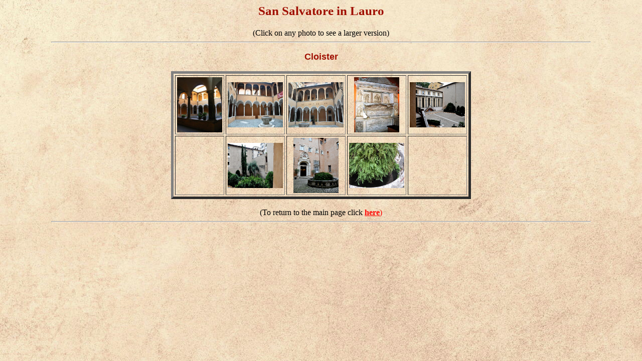

--- FILE ---
content_type: text/html
request_url: http://www.churches-of-rome.info/CoR_Info/SSiL%20067/Cloister.html
body_size: 2325
content:
<!DOCTYPE HTML PUBLIC "-//W3C//DTD HTML 4.01 Transitional//EN">
<html>
<!------------------------ updaated April 2022 --------------------------->
<head>
	<link rel="stylesheet" href="https://www.his.com/~rjconde/bin/css4.css" type="text/css"> 
    <meta charset="UTF-8">
    <meta http-equiv="Content-Type" content="text/html">
	<meta name="description" content="Description and photographic tour of the Churches in Rome">
	<meta name="keywords" content="Italy, Rome, guide, Church, history">
	<meta name="keywords" content="Church   067/32">
	<meta name="author" content="RJConde">
    <script src="//nht-2.extreme-dm.com/t.js" id="eX-rrjconde-2" async defer></script>
<title>Churches of Rome</title>
 </head>
<!-------------------------------------------------------------->
<body>
<center>

<h2>San Salvatore in Lauro</h2>
(Click on any photo to see a larger version)
<HR  size=2>

<A NAME="left"></A>
<H3>Cloister</H3>
<B></B>
<TABLE ALIGN="center" BORDER=5 CELLSPACING=3 CELLPADDING=3 WIDTH="50%">
<TR ALIGN="center" VALIGN="middle">  <!-- <TD> Row 10 </TD> -->
	<TD> <a href="./Pages/webpic1.html"><img src="./S_pics/8718037-s.jpg" width="90" height="110" alt="webpic1"></a> </TD>
	<TD> <a href="./Pages/DSC_3013.html"><img src="./S_pics/DSC_3013-s.jpg" width="110" height="90" alt="DSC_3013"></a> </TD>
 	<TD> <a href="./Pages/DSC_3015.html"><img src="./S_pics/DSC_3015-s.jpg" width="110" height="90" alt="DSC_3015"></a> </TD>
	<TD> <a href="./Pages/webpic5.html"><img src="./S_pics/Eugen_IV-s.jpg" width="90" height="110" alt="webpic5"></a> </TD>
	<TD> <a href="./Pages/DSC_3016.html"><img src="./S_pics/DSC_3016-s.jpg" width="110" height="90" alt="DSC_3016"></a> </TD>
</TR>
<TR ALIGN="center" VALIGN="middle">  <!-- <TD> Row 11 </TD> -->
 	<TD> </TD>
	<TD> <a href="./Pages/DSC_3017.html"><img src="./S_pics/DSC_3017-s.jpg" width="110" height="90" alt="DSC_3017"></a> </TD>
 	<TD> <a href="./Pages/DSC_3018.html"><img src="./S_pics/DSC_3018-s.jpg" width="90" height="110" alt="DSC_3018"></a> </TD>
 	<TD> <a href="./Pages/DSC_3019.html"><img src="./S_pics/DSC_3019-s.jpg" width="110" height="90" alt="DSC_3019"></a> </TD>
 	<TD> </TD>
</TR>
</TABLE>


<br>
 (To return to the main page click <FONT COLOR=red><a href="SSiL.html" > <B>here</B></a>) </FONT>    
<br>


<HR  size=2>
</center>
<br><br>
</body>
</html>


--- FILE ---
content_type: text/css
request_url: https://www.his.com/~rjconde/bin/css4.css
body_size: 720
content:
/*  css4.css   */

/* ---  Used by CoR pages  --- */

/* local: ~/ralphconde/HompPage files/bin/ -- */
/* online: ~rjc/public_html/bin/ -- */


.myNewStyle {
font-family: Garamond, "Times New Roman", Times, serif; 
font-size: 14px; 
font-weight: bold; 

color: #FF0000;
} 

body { 
margin-left: 8%; 
margin-right: 8%; 
	background-image: url(background-coloe-mod2.jpg);
	TEXT="000000";
	LINK="FF0000";
	VLINK="800080";
	ALINK="000000"
} 


H2 { 
font-family: Georgia, "Times New Roman", Times, serif; 
font-size: 25px; 
font-weight: bold; 
color: #a00f00; 
} 

h3 { 
font-family: Verdana, Arial, Helvetica, sans-serif;
font-size: 18px; 
font-weight: bold; 
color: #a00f00; 
} 


/* descriptive text on main page*/
div.para {
font-family: Times;
font-size: 19px; 
color:blue; 
} 


/* descriptive text */
div#text {
font-family: Times;
font-size: 19px; 
color:blue; 
} 
 
/* descriptive text */
div#text2 {
font-family: Times;
font-size: 19px; 
color:blue; 
} 


/* highlight artist's name */
span#art {
color:blus;
font-size: 18px; 
font-family: Calibri;
font-weight: bold
} 

/* picture or statue title */
span#pic {
font-style: italic;
} 

/* name of financer or important person */
span#beni {
color:blue;
text-decoration: underline blue;
font-size: 18px; 
font-family: Calibri;
} 

/* name of chapel */
span#chap {
text-decoration: underline;
color:black;
font-size: 19px; 
font-family: Times;

} 


/* unvisited link */
a:link {
    color: red;
}

/* visited link */
a:visited {
    color: purple;
}

/* mouse over link */
a:hover {
    color: hotpink;
}

/* selected link */
a:active {
    color: blue;
}


font-weight: bold; 
font-family: Verdana, Arial, Helvetica, sans-serif;
border-bottom: 1px solid #C6EC8C; 


<!--
C6EC8C
a3f5ff
EBF5FD
-->